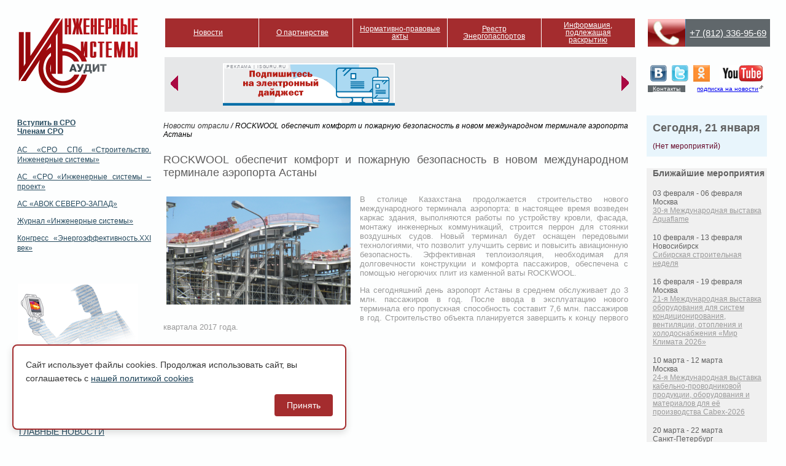

--- FILE ---
content_type: text/html; charset=UTF-8
request_url: http://sro-isa.ru/2016/09/28/rockwool-%D0%BE%D0%B1%D0%B5%D1%81%D0%BF%D0%B5%D1%87%D0%B8%D1%82-%D0%BA%D0%BE%D0%BC%D1%84%D0%BE%D1%80%D1%82-%D0%B8-%D0%BF%D0%BE%D0%B6%D0%B0%D1%80%D0%BD%D1%83%D1%8E-%D0%B1%D0%B5%D0%B7%D0%BE%D0%BF%D0%B0/
body_size: 10723
content:
		<!DOCTYPE html PUBLIC "-//W3C//DTD XHTML 1.0 Transitional//EN" "http://www.w3.org/TR/xhtml1/DTD/xhtml1-transitional.dtd">
<html xmlns="http://www.w3.org/1999/xhtml"><head>
<meta http-equiv="Content-Type" content="text/html; charset=utf-8">
<title>  ROCKWOOL обеспечит комфорт и пожарную безопасность в новом международном терминале аэропорта Астаны : СРО НП «Инженерные системы – аудит»</title>
<link rel="STYLESHEET" type="text/css" href="http://sro-isa.ru/wp-content/themes/sro-is/style.css">
<link rel="STYLESHEET" type="text/css" href="http://sro-isa.ru/wp-content/themes/sro-is/css/styles.css">
<link rel="alternate" type="application/rss+xml" title="СРО НП «Инженерные системы – аудит» RSS Feed" href="http://sro-isa.ru/feed/" />
<link rel="alternate" type="application/atom+xml" title="СРО НП «Инженерные системы – аудит» Atom Feed" href="http://sro-isa.ru/feed/atom/" />
<link rel="pingback" href="http://sro-isa.ru/xmlrpc.php" />
<link rel='dns-prefetch' href='//s.w.org' />
<link rel="alternate" type="application/rss+xml" title="СРО НП «Инженерные системы – аудит» &raquo; Лента комментариев к &laquo;ROCKWOOL обеспечит комфорт и пожарную безопасность в новом международном терминале аэропорта Астаны&raquo;" href="http://sro-isa.ru/2016/09/28/rockwool-%d0%be%d0%b1%d0%b5%d1%81%d0%bf%d0%b5%d1%87%d0%b8%d1%82-%d0%ba%d0%be%d0%bc%d1%84%d0%be%d1%80%d1%82-%d0%b8-%d0%bf%d0%be%d0%b6%d0%b0%d1%80%d0%bd%d1%83%d1%8e-%d0%b1%d0%b5%d0%b7%d0%be%d0%bf%d0%b0/feed/" />
		<script type="text/javascript">
			window._wpemojiSettings = {"baseUrl":"https:\/\/s.w.org\/images\/core\/emoji\/13.0.1\/72x72\/","ext":".png","svgUrl":"https:\/\/s.w.org\/images\/core\/emoji\/13.0.1\/svg\/","svgExt":".svg","source":{"concatemoji":"http:\/\/sro-isa.ru\/wp-includes\/js\/wp-emoji-release.min.js?ver=5.6.16"}};
			!function(e,a,t){var n,r,o,i=a.createElement("canvas"),p=i.getContext&&i.getContext("2d");function s(e,t){var a=String.fromCharCode;p.clearRect(0,0,i.width,i.height),p.fillText(a.apply(this,e),0,0);e=i.toDataURL();return p.clearRect(0,0,i.width,i.height),p.fillText(a.apply(this,t),0,0),e===i.toDataURL()}function c(e){var t=a.createElement("script");t.src=e,t.defer=t.type="text/javascript",a.getElementsByTagName("head")[0].appendChild(t)}for(o=Array("flag","emoji"),t.supports={everything:!0,everythingExceptFlag:!0},r=0;r<o.length;r++)t.supports[o[r]]=function(e){if(!p||!p.fillText)return!1;switch(p.textBaseline="top",p.font="600 32px Arial",e){case"flag":return s([127987,65039,8205,9895,65039],[127987,65039,8203,9895,65039])?!1:!s([55356,56826,55356,56819],[55356,56826,8203,55356,56819])&&!s([55356,57332,56128,56423,56128,56418,56128,56421,56128,56430,56128,56423,56128,56447],[55356,57332,8203,56128,56423,8203,56128,56418,8203,56128,56421,8203,56128,56430,8203,56128,56423,8203,56128,56447]);case"emoji":return!s([55357,56424,8205,55356,57212],[55357,56424,8203,55356,57212])}return!1}(o[r]),t.supports.everything=t.supports.everything&&t.supports[o[r]],"flag"!==o[r]&&(t.supports.everythingExceptFlag=t.supports.everythingExceptFlag&&t.supports[o[r]]);t.supports.everythingExceptFlag=t.supports.everythingExceptFlag&&!t.supports.flag,t.DOMReady=!1,t.readyCallback=function(){t.DOMReady=!0},t.supports.everything||(n=function(){t.readyCallback()},a.addEventListener?(a.addEventListener("DOMContentLoaded",n,!1),e.addEventListener("load",n,!1)):(e.attachEvent("onload",n),a.attachEvent("onreadystatechange",function(){"complete"===a.readyState&&t.readyCallback()})),(n=t.source||{}).concatemoji?c(n.concatemoji):n.wpemoji&&n.twemoji&&(c(n.twemoji),c(n.wpemoji)))}(window,document,window._wpemojiSettings);
		</script>
		<style type="text/css">
img.wp-smiley,
img.emoji {
	display: inline !important;
	border: none !important;
	box-shadow: none !important;
	height: 1em !important;
	width: 1em !important;
	margin: 0 .07em !important;
	vertical-align: -0.1em !important;
	background: none !important;
	padding: 0 !important;
}
</style>
	<link rel='stylesheet' id='tribe-events-calendar-style-css'  href='http://sro-isa.ru/wp-content/plugins/the-events-calendar/resources/events.css?ver=5.6.16' type='text/css' media='all' />
<link rel='stylesheet' id='wp-block-library-css'  href='http://sro-isa.ru/wp-includes/css/dist/block-library/style.min.css?ver=5.6.16' type='text/css' media='all' />
<link rel='stylesheet' id='policy-agreement-style-css'  href='http://sro-isa.ru/wp-content/plugins/wp_agreements_oldsro/assets/css/style.css?ver=1.0.0' type='text/css' media='all' />
<style id='policy-agreement-style-inline-css' type='text/css'>
#policy-agreement-modal {
    background: #ffffff;
    border: 2px solid #a42c2e;
    border-radius: 8px;
    padding: 20px;
    max-width: 500px;
    box-shadow: 0 4px 12px rgba(0, 0, 0, 0.15);
}

#policy-agreement-modal .policy-agreement-content {
    margin-bottom: 15px;
    line-height: 1.6;
}

#policy-agreement-modal .policy-agreement-buttons {
    display: flex;
    gap: 10px;
    justify-content: flex-end;
}

#policy-agreement-modal .policy-agreement-btn {
    padding: 10px 20px;
    border: none;
    border-radius: 4px;
    cursor: pointer;
    font-size: 14px;
    transition: background 0.3s;
}

#policy-agreement-modal .policy-agreement-btn-accept {
    background: #a42c2e;
    color: #ffffff;
}

#policy-agreement-modal .policy-agreement-btn-accept:hover {
    background: #a42c2e;
}

#policy-agreement-modal .policy-agreement-btn-decline {
    background: #cccccc;
    color: #333333;
}

#policy-agreement-modal .policy-agreement-btn-decline:hover {
    background: #b3b3b3;
}
</style>
<script type='text/javascript' src='http://sro-isa.ru/wp-includes/js/jquery/jquery.min.js?ver=3.5.1' id='jquery-core-js'></script>
<script type='text/javascript' src='http://sro-isa.ru/wp-includes/js/jquery/jquery-migrate.min.js?ver=3.3.2' id='jquery-migrate-js'></script>
<script type='text/javascript' src='http://sro-isa.ru/wp-content/plugins/menubar-templates/Superfish/superfish.js?ver=5.6.16' id='superfish-js'></script>
<script type='text/javascript' src='http://sro-isa.ru/wp-content/plugins/the-events-calendar/resources/jquery.pjax.js?ver=5.6.16' id='tribe-events-pjax-js'></script>
<script type='text/javascript' src='http://sro-isa.ru/wp-content/plugins/the-events-calendar/resources/events.js?ver=5.6.16' id='tribe-events-calendar-script-js'></script>
<link rel="https://api.w.org/" href="http://sro-isa.ru/wp-json/" /><link rel="alternate" type="application/json" href="http://sro-isa.ru/wp-json/wp/v2/posts/15015" /><link rel="EditURI" type="application/rsd+xml" title="RSD" href="http://sro-isa.ru/xmlrpc.php?rsd" />
<link rel="wlwmanifest" type="application/wlwmanifest+xml" href="http://sro-isa.ru/wp-includes/wlwmanifest.xml" /> 
<link rel="canonical" href="http://sro-isa.ru/2016/09/28/rockwool-%d0%be%d0%b1%d0%b5%d1%81%d0%bf%d0%b5%d1%87%d0%b8%d1%82-%d0%ba%d0%be%d0%bc%d1%84%d0%be%d1%80%d1%82-%d0%b8-%d0%bf%d0%be%d0%b6%d0%b0%d1%80%d0%bd%d1%83%d1%8e-%d0%b1%d0%b5%d0%b7%d0%be%d0%bf%d0%b0/" />
<link rel='shortlink' href='http://sro-isa.ru/?p=15015' />
<link rel="alternate" type="application/json+oembed" href="http://sro-isa.ru/wp-json/oembed/1.0/embed?url=http%3A%2F%2Fsro-isa.ru%2F2016%2F09%2F28%2Frockwool-%25d0%25be%25d0%25b1%25d0%25b5%25d1%2581%25d0%25bf%25d0%25b5%25d1%2587%25d0%25b8%25d1%2582-%25d0%25ba%25d0%25be%25d0%25bc%25d1%2584%25d0%25be%25d1%2580%25d1%2582-%25d0%25b8-%25d0%25bf%25d0%25be%25d0%25b6%25d0%25b0%25d1%2580%25d0%25bd%25d1%2583%25d1%258e-%25d0%25b1%25d0%25b5%25d0%25b7%25d0%25be%25d0%25bf%25d0%25b0%2F" />
<link rel="alternate" type="text/xml+oembed" href="http://sro-isa.ru/wp-json/oembed/1.0/embed?url=http%3A%2F%2Fsro-isa.ru%2F2016%2F09%2F28%2Frockwool-%25d0%25be%25d0%25b1%25d0%25b5%25d1%2581%25d0%25bf%25d0%25b5%25d1%2587%25d0%25b8%25d1%2582-%25d0%25ba%25d0%25be%25d0%25bc%25d1%2584%25d0%25be%25d1%2580%25d1%2582-%25d0%25b8-%25d0%25bf%25d0%25be%25d0%25b6%25d0%25b0%25d1%2580%25d0%25bd%25d1%2583%25d1%258e-%25d0%25b1%25d0%25b5%25d0%25b7%25d0%25be%25d0%25bf%25d0%25b0%2F&#038;format=xml" />

<!-- WP Menubar 4.10: start CSS -->
<link rel="stylesheet" href="http://sro-isa.ru/wp-content/plugins/menubar-templates/Superfish/ssf-red.css" type="text/css" media="screen" />
<!-- WP Menubar 4.10: end CSS -->
<link rel="stylesheet" href="http://sro-is.ru/css/carousel.css" type="text/css" media="screen, projection" />
<link rel="stylesheet" href="http://sro-is.ru/css/carousel2.css" type="text/css" media="screen, projection" />
<script type="text/javascript" src="http://sro-is.ru/js/jquery-1.4.2.min.js"></script>
<script type="text/javascript" src="http://sro-is.ru/js/jquery.jcarousel.min.js"></script>
<script type="text/javascript" src="http://sro-is.ru/js/functions.js"></script>

<link rel="STYLESHEET" type="text/css" href="http://sro-is.ru/css/common.css">
</head>
<body class="energoaudit">
<div class="wrapper">
	<div class="contentm">
<div class="content-left">
<h1><a href="http://sro-isa.ru"><span>Некоммерческое партнерство энергоаудиторов  «Инженерные системы-аудит»</span></a></h1>
</div>
<div class="content-right">
<div class="header">
<div class="head-left"><!-- WP Menubar 4.10: start menu Main, template Superfish, CSS ssf-red.css -->

<script type="text/javascript">
// <![CDATA[
jQuery(document).ready(function($) {
$("ul.ssf-red").superfish ({
    hoverClass:    "wpm-hover",        
    delay:         500,                
    animation:     {opacity:"show"}, 
    speed:         0,         
    autoArrows:    false,               
    dropShadows:   false,               
    disableHI:     true
});
}); 
// ]]>
</script>

<div class="ssf-red-wrap">
<ul class="ssf-red"><li><a href="http://sro-isa.ru/category/%d0%b3%d0%bb%d0%b0%d0%b2%d0%bd%d1%8b%d0%b5-%d0%bd%d0%be%d0%b2%d0%be%d1%81%d1%82%d0%b8/" >Новости</a></li><li><a href="http://sro-isa.ru/%d0%be-%d0%bf%d0%b0%d1%80%d1%82%d0%bd%d0%b5%d1%80%d1%81%d1%82%d0%b2%d0%b5/" >О партнерстве</a><ul><li><a href="http://sro-isa.ru/%d0%be-%d0%bf%d0%b0%d1%80%d1%82%d0%bd%d0%b5%d1%80%d1%81%d1%82%d0%b2%d0%b5/%d1%80%d0%b5%d0%b5%d1%81%d1%82%d1%80-%d1%87%d0%bb%d0%b5%d0%bd%d0%be%d0%b2-%d0%bf%d0%b0%d1%80%d1%82%d0%bd%d0%b5%d1%80%d1%81%d1%82%d0%b2%d0%b0/" >Реестр членов партнерства</a></li><li><a style="cursor:default;" >Документы партнерства</a><ul><li><a href="http://sro-isa.ru/%d0%be-%d0%bf%d0%b0%d1%80%d1%82%d0%bd%d0%b5%d1%80%d1%81%d1%82%d0%b2%d0%b5/%d0%b4%d0%be%d0%ba%d1%83%d0%bc%d0%b5%d0%bd%d1%82%d1%8b-%d0%bf%d0%b0%d1%80%d1%82%d0%bd%d0%b5%d1%80%d1%81%d1%82%d0%b2%d0%b0/%d0%b4%d0%be%d0%ba%d1%83%d0%bc%d0%b5%d0%bd%d1%82%d1%8b-%d1%81%d0%b0%d0%bc%d0%be%d1%80%d0%b5%d0%b3%d1%83%d0%bb%d0%b8%d1%80%d1%83%d0%b5%d0%bc%d0%be%d0%b9-%d0%be%d1%80%d0%b3%d0%b0%d0%bd%d0%b8%d0%b7%d0%b0/" >Документы саморегулируемой организации</a></li><li><a href="http://sro-isa.ru/%d0%be-%d0%bf%d0%b0%d1%80%d1%82%d0%bd%d0%b5%d1%80%d1%81%d1%82%d0%b2%d0%b5/%d0%b4%d0%be%d0%ba%d1%83%d0%bc%d0%b5%d0%bd%d1%82%d1%8b-%d0%bf%d0%b0%d1%80%d1%82%d0%bd%d0%b5%d1%80%d1%81%d1%82%d0%b2%d0%b0/%d1%83%d1%87%d1%80%d0%b5%d0%b4%d0%b8%d1%82%d0%b5%d0%bb%d1%8c%d0%bd%d1%8b%d0%b5-%d0%b4%d0%be%d0%ba%d1%83%d0%bc%d0%b5%d0%bd%d1%82%d1%8b/" >Учредительные документы</a></li><li><a style="cursor:default;" >Решения органов управления</a><ul><li><a href="http://sro-isa.ru/%d0%be-%d0%bf%d0%b0%d1%80%d1%82%d0%bd%d0%b5%d1%80%d1%81%d1%82%d0%b2%d0%b5/%d0%b4%d0%be%d0%ba%d1%83%d0%bc%d0%b5%d0%bd%d1%82%d1%8b-%d0%bf%d0%b0%d1%80%d1%82%d0%bd%d0%b5%d1%80%d1%81%d1%82%d0%b2%d0%b0/%d1%80%d0%b5%d1%88%d0%b5%d0%bd%d0%b8%d1%8f-%d0%be%d1%80%d0%b3%d0%b0%d0%bd%d0%be%d0%b2-%d1%83%d0%bf%d1%80%d0%b0%d0%b2%d0%bb%d0%b5%d0%bd%d0%b8%d1%8f/%d1%80%d0%b5%d1%88%d0%b5%d0%bd%d0%b8%d0%b5-%d0%be%d0%b1%d1%89%d0%b5%d1%81%d1%82%d0%b2%d0%b5%d0%bd%d0%bd%d0%be%d0%b3%d0%be-%d1%81%d0%be%d0%b1%d1%80%d0%b0%d0%bd%d0%b8%d1%8f/" >Решение Общего Собрания</a></li><li><a href="http://sro-isa.ru/%d0%be-%d0%bf%d0%b0%d1%80%d1%82%d0%bd%d0%b5%d1%80%d1%81%d1%82%d0%b2%d0%b5/%d0%b4%d0%be%d0%ba%d1%83%d0%bc%d0%b5%d0%bd%d1%82%d1%8b-%d0%bf%d0%b0%d1%80%d1%82%d0%bd%d0%b5%d1%80%d1%81%d1%82%d0%b2%d0%b0/%d1%80%d0%b5%d1%88%d0%b5%d0%bd%d0%b8%d1%8f-%d0%be%d1%80%d0%b3%d0%b0%d0%bd%d0%be%d0%b2-%d1%83%d0%bf%d1%80%d0%b0%d0%b2%d0%bb%d0%b5%d0%bd%d0%b8%d1%8f/%d1%80%d0%b5%d1%88%d0%b5%d0%bd%d0%b8%d0%b5-%d0%ba%d0%be%d0%bb%d0%bb%d0%b5%d0%b3%d0%b8%d0%b0%d0%bb%d1%8c%d0%bd%d0%be%d0%b3%d0%be-%d1%83%d0%bf%d1%80%d0%b0%d0%b2%d0%bb%d0%b5%d0%bd%d0%b8%d1%8f/" >Решение Коллегиального органа управления</a></li></ul></li></ul></li><li><a href="http://sro-isa.ru/%d0%be-%d0%bf%d0%b0%d1%80%d1%82%d0%bd%d0%b5%d1%80%d1%81%d1%82%d0%b2%d0%b5/%d1%81%d1%82%d1%80%d1%83%d0%ba%d1%82%d1%83%d1%80%d0%b0-%d0%bf%d0%b0%d1%80%d1%82%d0%bd%d0%b5%d1%80%d1%81%d1%82%d0%b2%d0%b0/" >Структура Парнерства</a></li><li><a href="http://sro-isa.ru/%d0%be-%d0%bf%d0%b0%d1%80%d1%82%d0%bd%d0%b5%d1%80%d1%81%d1%82%d0%b2%d0%b5/%d1%81%d0%be%d0%b2%d0%b5%d1%82-%d0%bf%d0%b0%d1%80%d1%82%d0%bd%d0%b5%d1%80%d1%81%d1%82%d0%b2%d0%b0/" >Совет партнерства</a></li><li><a href="http://sro-isa.ru/%d0%be-%d0%bf%d0%b0%d1%80%d1%82%d0%bd%d0%b5%d1%80%d1%81%d1%82%d0%b2%d0%b5/%d0%b8%d1%81%d0%bf%d0%be%d0%bb%d0%bd%d0%b8%d1%82%d0%b5%d0%bb%d1%8c%d0%bd%d0%b0%d1%8f-%d0%b4%d0%b8%d1%80%d0%b5%d0%ba%d1%86%d0%b8%d1%8f/" >Исполнительная дирекция</a></li><li><a href="http://sro-isa.ru/%d0%be-%d0%bf%d0%b0%d1%80%d1%82%d0%bd%d0%b5%d1%80%d1%81%d1%82%d0%b2%d0%b5/%d0%ba%d0%be%d0%bd%d1%82%d1%80%d0%be%d0%bb%d1%8c%d0%bd%d1%8b%d0%b9-%d0%ba%d0%be%d0%bc%d0%b8%d1%82%d0%b5%d1%82/" >Контрольный комитет</a></li><li><a href="http://sro-isa.ru/%d0%be-%d0%bf%d0%b0%d1%80%d1%82%d0%bd%d0%b5%d1%80%d1%81%d1%82%d0%b2%d0%b5/%d0%b4%d0%b8%d1%81%d1%86%d0%b8%d0%bf%d0%bb%d0%b8%d0%bd%d0%b0%d1%80%d0%bd%d1%8b%d0%b9-%d0%ba%d0%be%d0%bc%d0%b8%d1%82%d0%b5%d1%82/" >Дисциплинарный комитет</a></li><li><a href="http://sro-isa.ru/%d0%be-%d0%bf%d0%b0%d1%80%d1%82%d0%bd%d0%b5%d1%80%d1%81%d1%82%d0%b2%d0%b5/%d1%80%d0%b5%d0%ba%d0%b2%d0%b8%d0%b7%d0%b8%d1%82%d1%8b/" >Реквизиты</a></li><li><a href="http://sro-isa.ru/%d0%be-%d0%bf%d0%b0%d1%80%d1%82%d0%bd%d0%b5%d1%80%d1%81%d1%82%d0%b2%d0%b5/%d1%81%d0%bc%d0%b8-%d0%be-%d0%bd%d0%b0%d1%81/" >СМИ о нас</a></li><li><a href="http://sro-isa.ru/%d0%be-%d0%bf%d0%b0%d1%80%d1%82%d0%bd%d0%b5%d1%80%d1%81%d1%82%d0%b2%d0%b5/%d1%83%d1%87%d0%b0%d1%81%d1%82%d0%b8%d0%b5-%d0%b2-%d0%be%d0%b1%d1%89%d0%b5%d1%81%d1%82%d0%b2%d0%b5%d0%bd%d0%bd%d1%8b%d1%85-%d0%be%d1%80%d0%b3%d0%b0%d0%bd%d0%b8%d0%b7%d0%b0%d1%86%d0%b8%d1%8f%d1%85/" >Участие в общественных организациях</a></li><li><a href="http://sro-isa.ru/%d0%ba%d0%be%d0%bd%d1%82%d0%b0%d0%ba%d1%82%d1%8b/" >Контакты</a></li></ul></li><li><a href="http://sro-isa.ru/%d0%bd%d0%be%d1%80%d0%bc%d0%b0%d1%82%d0%b8%d0%b2%d0%bd%d0%be-%d0%bf%d1%80%d0%b0%d0%b2%d0%be%d0%b2%d1%8b%d0%b5-%d0%b0%d0%ba%d1%82%d1%8b/" >Нормативно-правовые акты</a><ul><li><a href="http://sro-isa.ru/%d0%bd%d0%be%d1%80%d0%bc%d0%b0%d1%82%d0%b8%d0%b2%d0%bd%d0%be-%d0%bf%d1%80%d0%b0%d0%b2%d0%be%d0%b2%d1%8b%d0%b5-%d0%b0%d0%ba%d1%82%d1%8b/%d1%84%d0%b5%d0%b4%d0%b5%d1%80%d0%b0%d0%bb%d1%8c%d0%bd%d1%8b%d0%b5-%d0%b7%d0%b0%d0%ba%d0%be%d0%bd%d1%8b/" >Федеральные законы</a></li><li><a href="http://sro-isa.ru/%d0%bd%d0%be%d1%80%d0%bc%d0%b0%d1%82%d0%b8%d0%b2%d0%bd%d0%be-%d0%bf%d1%80%d0%b0%d0%b2%d0%be%d0%b2%d1%8b%d0%b5-%d0%b0%d0%ba%d1%82%d1%8b/%d0%bf%d0%be%d1%81%d1%82%d0%b0%d0%bd%d0%be%d0%b2%d0%bb%d0%b5%d0%bd%d0%b8%d1%8f-%d0%bf%d1%80%d0%b0%d0%b2%d0%b8%d1%82%d0%b5%d0%bb%d1%8c%d1%81%d1%82%d0%b2%d0%b0-%d1%80%d1%84/" >Постановления Правительства РФ</a></li><li><a href="http://sro-isa.ru/%d0%bd%d0%be%d1%80%d0%bc%d0%b0%d1%82%d0%b8%d0%b2%d0%bd%d0%be-%d0%bf%d1%80%d0%b0%d0%b2%d0%be%d0%b2%d1%8b%d0%b5-%d0%b0%d0%ba%d1%82%d1%8b/%d0%bf%d1%80%d0%b8%d0%ba%d0%b0%d0%b7%d1%8b-%d0%bc%d0%b8%d0%bd%d0%b8%d1%81%d1%82%d0%b5%d1%80%d1%81%d1%82%d0%b2-%d0%b8-%d0%b2%d0%b5%d0%b4%d0%be%d0%bc%d1%81%d1%82%d0%b2/" >Приказы Министерств и Ведомств</a></li><li><a href="http://sro-isa.ru/%d0%bd%d0%be%d1%80%d0%bc%d0%b0%d1%82%d0%b8%d0%b2%d0%bd%d0%be-%d0%bf%d1%80%d0%b0%d0%b2%d0%be%d0%b2%d1%8b%d0%b5-%d0%b0%d0%ba%d1%82%d1%8b/%d0%be%d1%84%d0%b8%d1%86%d0%b8%d0%b0%d0%bb%d1%8c%d0%bd%d1%8b%d0%b5-%d1%80%d0%b0%d0%b7%d1%8a%d1%8f%d1%81%d0%bd%d0%b5%d0%bd%d0%b8%d1%8f/" >Официальные разъяснения</a></li></ul></li><li><a href="http://sro-isa.ru/%d1%80%d0%b5%d0%b5%d1%81%d1%82%d1%80-%d1%8d%d0%bd%d0%b5%d1%80%d0%b3%d0%be%d0%bf%d0%b0%d1%81%d0%bf%d0%be%d1%80%d1%82%d0%be%d0%b2/" >Реестр Энергопаспортов</a></li><li><a href="http://sro-isa.ru/%d0%b8%d0%bd%d1%84%d0%be%d1%80%d0%bc%d0%b0%d1%86%d0%b8%d1%8f-%d0%bf%d0%be%d0%b4%d0%bb%d0%b5%d0%b6%d0%b0%d1%89%d0%b0%d1%8f-%d1%80%d0%b0%d1%81%d0%ba%d1%80%d1%8b%d1%82%d0%b8%d1%8e/" >Информация, подлежащая раскрытию</a><ul><li><a href="http://sro-isa.ru/%d0%b8%d0%bd%d1%84%d0%be%d1%80%d0%bc%d0%b0%d1%86%d0%b8%d1%8f-%d0%bf%d0%be%d0%b4%d0%bb%d0%b5%d0%b6%d0%b0%d1%89%d0%b0%d1%8f-%d1%80%d0%b0%d1%81%d0%ba%d1%80%d1%8b%d1%82%d0%b8%d1%8e/%d0%ba%d0%be%d0%bc%d0%bf%d0%b5%d0%bd%d1%81%d0%b0%d1%86%d0%b8%d0%be%d0%bd%d0%bd%d1%8b%d0%b9-%d1%84%d0%be%d0%bd%d0%b4/" >Компенсационный фонд</a></li><li><a href="http://sro-isa.ru/%d0%b8%d0%bd%d1%84%d0%be%d1%80%d0%bc%d0%b0%d1%86%d0%b8%d1%8f-%d0%bf%d0%be%d0%b4%d0%bb%d0%b5%d0%b6%d0%b0%d1%89%d0%b0%d1%8f-%d1%80%d0%b0%d1%81%d0%ba%d1%80%d1%8b%d1%82%d0%b8%d1%8e/%d1%81%d1%82%d1%80%d0%b0%d1%85%d0%be%d0%b2%d0%b0%d0%bd%d0%b8%d0%b5/" >Страхование</a></li><li><a href="http://sro-isa.ru/%d0%b8%d0%bd%d1%84%d0%be%d1%80%d0%bc%d0%b0%d1%86%d0%b8%d1%8f-%d0%bf%d0%be%d0%b4%d0%bb%d0%b5%d0%b6%d0%b0%d1%89%d0%b0%d1%8f-%d1%80%d0%b0%d1%81%d0%ba%d1%80%d1%8b%d1%82%d0%b8%d1%8e/%d0%b1%d1%83%d1%85%d0%b3%d0%b0%d0%bb%d1%82%d0%b5%d1%80%d1%81%d0%ba%d0%b0%d1%8f-%d0%be%d1%82%d1%87%d0%b5%d1%82%d0%bd%d0%be%d1%81%d1%82%d1%8c/" >Бухгалтерская отчетность</a></li><li><a style="cursor:default;" >Контроль за деятельностью членов СРО</a><ul><li><a href="http://sro-isa.ru/%d0%b8%d0%bd%d1%84%d0%be%d1%80%d0%bc%d0%b0%d1%86%d0%b8%d1%8f-%d0%bf%d0%be%d0%b4%d0%bb%d0%b5%d0%b6%d0%b0%d1%89%d0%b0%d1%8f-%d1%80%d0%b0%d1%81%d0%ba%d1%80%d1%8b%d1%82%d0%b8%d1%8e/%d0%ba%d0%be%d0%bd%d1%82%d1%80%d0%be%d0%bb%d1%8c-%d0%b7%d0%b0-%d0%b4%d0%b5%d1%8f%d1%82%d0%b5%d0%bb%d1%8c%d0%bd%d0%be%d1%81%d1%82%d1%8c%d1%8e-%d1%87%d0%bb%d0%b5%d0%bd%d0%be%d0%b2/" >График плановых проверок членов СРО</a></li><li><a href="http://sro-isa.ru/%d1%80%d0%b5%d0%b7%d1%83%d0%bb%d1%8c%d1%82%d0%b0%d1%82%d1%8b-%d0%bf%d0%bb%d0%b0%d0%bd%d0%be%d0%b2%d1%8b%d1%85-%d0%bf%d1%80%d0%be%d0%b2%d0%b5%d1%80%d0%be%d0%ba-%d1%87%d0%bb%d0%b5%d0%bd%d0%be%d0%b2/" >Результаты плановых проверок членов СРО</a></li><li><a href="http://sro-isa.ru/%d0%b2%d0%bd%d0%b5%d0%bf%d0%bb%d0%b0%d0%bd%d0%be%d0%b2%d0%b0%d1%8f-%d0%bf%d1%80%d0%be%d0%b2%d0%b5%d1%80%d0%ba%d0%b0/" >Результаты внеплановых проверок членов СРО</a></li><li><a href="http://sro-isa.ru/%d0%b8%d0%bd%d1%84%d0%be%d1%80%d0%bc%d0%b0%d1%86%d0%b8%d1%8f-%d0%bf%d0%be%d0%b4%d0%bb%d0%b5%d0%b6%d0%b0%d1%89%d0%b0%d1%8f-%d1%80%d0%b0%d1%81%d0%ba%d1%80%d1%8b%d1%82%d0%b8%d1%8e/%d0%bf%d1%80%d0%b8%d0%b2%d0%bb%d0%b5%d1%87%d0%b5%d0%bd%d0%b8%d0%b5-%d0%ba-%d0%be%d1%82%d0%b2%d0%b5%d1%82%d1%81%d1%82%d0%b2%d0%b5%d0%bd%d0%bd%d0%be%d1%81%d1%82%d0%b8-%d1%87%d0%bb%d0%b5%d0%bd%d0%be/" >Привлечение к ответственности членов СРО</a></li></ul></li><li><a href="http://sro-isa.ru/%d0%b8%d0%bd%d1%84%d0%be%d1%80%d0%bc%d0%b0%d1%86%d0%b8%d1%8f-%d0%bf%d0%be%d0%b4%d0%bb%d0%b5%d0%b6%d0%b0%d1%89%d0%b0%d1%8f-%d1%80%d0%b0%d1%81%d0%ba%d1%80%d1%8b%d1%82%d0%b8%d1%8e/%d0%be%d1%80%d0%b3%d0%b0%d0%bd-%d0%bd%d0%b0%d0%b4%d0%b7%d0%be%d1%80%d0%b0/" >Орган надзора</a></li><li><a href="http://sro-isa.ru/%d0%b8%d0%bd%d1%84%d0%be%d1%80%d0%bc%d0%b0%d1%86%d0%b8%d1%8f-%d0%bf%d0%be%d0%b4%d0%bb%d0%b5%d0%b6%d0%b0%d1%89%d0%b0%d1%8f-%d1%80%d0%b0%d1%81%d0%ba%d1%80%d1%8b%d1%82%d0%b8%d1%8e/%d0%b8%d0%bd%d1%84%d0%be%d1%80%d0%bc%d0%b0%d1%86%d0%b8%d1%8f-%d0%be%d0%b1-%d0%b8%d1%81%d0%ba%d0%b0%d1%85-%d0%b8-%d0%b7%d0%b0%d1%8f%d0%b2%d0%bb%d0%b5%d0%bd%d0%b8%d1%8f%d1%85-%d0%bf%d0%be%d0%b4%d0%b0/" >Информация об исках и заявлениях, поданных в судебные органы</a></li><li><a href="http://sro-isa.ru/%d0%b8%d0%bd%d1%84%d0%be%d1%80%d0%bc%d0%b0%d1%86%d0%b8%d1%8f-%d0%bf%d0%be%d0%b4%d0%bb%d0%b5%d0%b6%d0%b0%d1%89%d0%b0%d1%8f-%d1%80%d0%b0%d1%81%d0%ba%d1%80%d1%8b%d1%82%d0%b8%d1%8e/%d1%80%d0%b0%d0%b7%d0%bc%d0%b5%d1%80%d1%8b-%d0%b2%d1%81%d1%82%d1%83%d0%bf%d0%b8%d1%82%d0%b5%d0%bb%d1%8c%d0%bd%d0%be%d0%b3%d0%be-%d0%b8-%d1%80%d0%b5%d0%b3%d1%83%d0%bb%d1%8f%d1%80%d0%bd%d1%8b%d1%85-2/" >Размеры вступительного и регулярных членских взносов и порядок их уплаты</a></li><li><a href="http://sro-isa.ru/%d0%b8%d0%bd%d1%84%d0%be%d1%80%d0%bc%d0%b0%d1%86%d0%b8%d1%8f-%d0%bf%d0%be%d0%b4%d0%bb%d0%b5%d0%b6%d0%b0%d1%89%d0%b0%d1%8f-%d1%80%d0%b0%d1%81%d0%ba%d1%80%d1%8b%d1%82%d0%b8%d1%8e/%d1%81%d0%be%d1%83%d1%82/" >СОУТ</a></li><li><a href="http://sro-isa.ru/%d0%b8%d0%bd%d1%84%d0%be%d1%80%d0%bc%d0%b0%d1%86%d0%b8%d1%8f-%d0%bf%d0%be%d0%b4%d0%bb%d0%b5%d0%b6%d0%b0%d1%89%d0%b0%d1%8f-%d1%80%d0%b0%d1%81%d0%ba%d1%80%d1%8b%d1%82%d0%b8%d1%8e/%d1%81%d0%bf%d1%80%d0%b0%d0%b2%d0%ba%d0%b0-%d0%be-%d0%bf%d1%80%d0%b8%d0%bd%d0%b0%d0%b4%d0%bb%d0%b5%d0%b6%d0%bd%d0%be%d1%81%d1%82%d0%b8-%d0%b4%d0%be%d0%bc%d0%b5%d0%bd%d0%b0/" >Справка о принадлежности домена</a></li><li><a href="http://sro-isa.ru/%d0%b8%d0%bd%d1%84%d0%be%d1%80%d0%bc%d0%b0%d1%86%d0%b8%d1%8f-%d0%bf%d0%be%d0%b4%d0%bb%d0%b5%d0%b6%d0%b0%d1%89%d0%b0%d1%8f-%d1%80%d0%b0%d1%81%d0%ba%d1%80%d1%8b%d1%82%d0%b8%d1%8e/%d0%bf%d1%80%d0%be%d0%b2%d0%b5%d0%b4%d0%b5%d0%bd%d0%b8%d0%b5-%d1%8d%d0%ba%d1%81%d0%bf%d0%b5%d1%80%d1%82%d0%b8%d0%b7-%d0%bd%d0%be%d1%80%d0%bc%d0%b0%d1%82%d0%b8%d0%b2%d0%bd%d0%be-%d0%bf%d1%80%d0%b0/" >Проведение экспертиз нормативно-правовых актов</a></li><li><a href="http://sro-isa.ru" >Blog</a></li></ul></li></ul>
</div>
<div class="ssf-red-after"></div>
<!-- WP Menubar 4.10: end menu Main, template Superfish, CSS ssf-red.css -->
		<div class="topb">
		<noindex>
	        <ul id="banners" class="jcarousel-skin-shead">
		<li><a href="http://isguru.ru?p=620" target=_blank><img src="http://sro-is.ru/common/wp-content/uploads/2020/05/injen-sistemi-280-69-ramka-white.gif" /></a></li>		</ul>
		</noindex>
		</div>
</div>
<div class="head-right">
		<table class="top-block rtbl">
		<tr>
		<td class="contacts">&nbsp;</td>
		<td class="contacts2rtbl" width="100%">+7 (812) 336-95-69</td>
		</tr>
		</table>
		<noindex>
		<table class="rtbl">
		<tr>
		<td><a class="icovk" href="http://vk.com/avoknw" target="_blank">&nbsp;</a></td>
		<td><a class="icofb" href="http://www.facebook.com/AVOKNW" target="_blank">&nbsp;</a></td>
		<td><a class="icotv" href="https://twitter.com/#!/following" target="_blank">&nbsp;</a></td>
		<td><a class="icook" href="http://www.odnoklassniki.ru/group/51385973407915" target="_blank">&nbsp;</a></td>
		<td><a class="icoyt" href="http://www.youtube.com/channel/UC7TzziPMfiplm-QWJ1_tLyg" target="_blank">&nbsp;</a></td>
		</tr>
		</table>
		</noindex>
<div style="overflow:hidden;width=1px;height:1px;visibility:hidden;"> <script type="text/javascript">
<!--
var _acic={dataProvider:10};(function(){var e=document.createElement("script");e.type="text/javascript";e.async=true;e.src="https://www.acint.net/aci.js";var t=document.getElementsByTagName("script")[0];t.parentNode.insertBefore(e,t)})()
//-->
</script></div>
		 <table class="top-block rtbl">
                <tr>
                <td class="contacts2rtbl rtblsm"><a href="http://sro-isa.ru/%d0%ba%d0%be%d0%bd%d1%82%d0%b0%d0%ba%d1%82%d1%8b/">Контакты</a></td>
		<td class="rtblsm"><a href="http://sro-isa.ru//подписка-на-новости/" class="subscribe-link">подписка на новости <span class="subscribe-icon">&nbsp;</span></a></td>
		</tr>
		</table>
</div>
            </div>
</div>
</div>
<div class="contentm">

        <div class="content-left">
		<div id="sidebar_main_right">

	<noindex><ul id="sidebar_main_widgeted">
<strong class="menu"><a href="http://sro-isa.ru/вступить-в-сро/">Вступить в СРО</a><br>
<a href="http://sro-isa.ru/членам-сро/">Членам СРО</a></strong>    	
	<li id="nav_menu-2" class="widget widget_nav_menu"><div class="menu-%d1%81%d1%81%d1%8b%d0%bb%d0%ba%d0%b8-container"><ul id="menu-%d1%81%d1%81%d1%8b%d0%bb%d0%ba%d0%b8" class="menu"><li id="menu-item-435" class="menu-item menu-item-type-custom menu-item-object-custom menu-item-435"><a target="_blank" rel="noopener" href="http://sro-ism.ru/">АС «СРО СПб «Строительство. Инженерные системы»</a></li>
<li id="menu-item-513" class="menu-item menu-item-type-custom menu-item-object-custom menu-item-513"><a target="_blank" rel="noopener" href="http://sro-isp.ru/">АС «СРО «Инженерные системы – проект»</a></li>
<li id="menu-item-519" class="menu-item menu-item-type-custom menu-item-object-custom menu-item-519"><a target="_blank" rel="noopener" href="http://avoknw.ru">АС «АВОК СЕВЕРО-ЗАПАД»</a></li>
<li id="menu-item-518" class="menu-item menu-item-type-custom menu-item-object-custom menu-item-518"><a target="_blank" rel="noopener" href="http://journal-is.ru/">Журнал «Инженерные системы»</a></li>
<li id="menu-item-1778" class="menu-item menu-item-type-custom menu-item-object-custom menu-item-1778"><a target="_blank" rel="noopener" href="http://www.energoeffekt21.ru/">Конгресс &#171;Энергоэффективность.XXI век&#187;</a></li>
</ul></div></li>
	
	</ul></noindex>
	
</div>
<!-- sidebar end -->


<div class="info-block">
                            <p>Некоммерческое партнерство энергоаудиторов  «Инженерные системы-аудит»</p>
</div>
		<div class="section">
                <div class="right-column">
                        <div class="top-bg"></div>
                    <div class="content">
                        <h3><a href="http://sro-isa.ru/category/главные-новости/">Главные новости</a></h3>
                                                <div id="sidebar_main_right">

	<ul id="sidebar_main_widgeted">
    	
	<li id="sideblog--2" class="widget widget_sideblog"><ul></ul></li>
<li id="text-5" class="widget widget_text">			<div class="textwidget"></div>
		</li>
<a href="http://sro-isa.ru/category/главные-новости/" class="all-news">Показать все главные новости</a>
<ul class="sections-list">
<li class="union-news"><div><a href="http://sro-isa.ru/category/%d0%bd%d0%be%d0%b2%d0%be%d1%81%d1%82%d0%b8-%d0%be%d0%b1%d1%8a%d0%b5%d0%b4%d0%b8%d0%bd%d0%b5%d0%bd%d0%b8%d1%8f-%d0%bd%d0%b5%d0%ba%d0%be%d0%bc%d0%bc%d0%b5%d1%80%d1%87%d0%b5%d1%81%d0%ba%d0%b8%d1%85/">Новости ОАС «Инженерные системы»</a></div></li>
                                                                        <p class="leftdesc"><a href="http://sro-isa.ru/2025/03/06/29231/">6.03 С 8 марта!!!</a></p>
                                                <p class="leftdesc"><a href="http://sro-isa.ru/2024/12/27/%d1%81-%d0%bd%d0%be%d0%b2%d1%8b%d0%bc-%d0%b3%d0%be%d0%b4%d0%be%d0%bc-6/">27.12 С Новым годом!!!</a></p>
                                                <p class="leftdesc"><a href="http://sro-isa.ru/2024/08/07/%d1%81-%d0%b4%d0%bd%d0%b5%d0%bc-%d1%81%d1%82%d1%80%d0%be%d0%b8%d1%82%d0%b5%d0%bb%d1%8f-9/">7.08 С Днем строителя!</a></p>
                                                <p class="leftdesc"><a href="http://sro-isa.ru/2024/03/05/%d0%bf%d0%be%d0%b7%d0%b4%d1%80%d0%b0%d0%b2%d0%bb%d1%8f%d0%b5%d0%bc-%d0%bc%d0%b8%d0%bb%d1%8b%d1%85-%d0%b4%d0%b0%d0%bc-%d1%81-%d0%bf%d1%80%d0%b0%d0%b7%d0%b4%d0%bd%d0%b8%d0%ba%d0%be%d0%bc-8-%d0%bc%d0%b0/">5.03 Поздравляем милых дам с праздником 8 марта!</a></p>
                                                <p class="leftdesc"><a href="http://sro-isa.ru/2024/02/20/%d1%81-%d0%b4%d0%bd%d0%b5%d0%bc-%d0%b7%d0%b0%d1%89%d0%b8%d1%82%d0%bd%d0%b8%d0%ba%d0%b0-%d0%be%d1%82%d0%b5%d1%87%d0%b5%d1%81%d1%82%d0%b2%d0%b0-4/">20.02 С Днем защитника Отечества!</a></p>
                                                <p class="leftdesc"><a href="http://sro-isa.ru/2024/02/05/%d0%b7%d0%b0%d0%ba%d0%b0%d0%b7%d1%87%d0%b8%d0%ba%d0%b8-%d0%b8-%d0%bf%d0%be%d0%b4%d1%80%d1%8f%d0%b4%d1%87%d0%b8%d0%ba%d0%b8-%d0%b2-%d1%81%d1%82%d1%80%d0%be%d0%b9%d0%ba%d0%b5-%d0%b8-%d0%b2-%d0%bf-2/">5.02 Заказчики и подрядчики в стройке и в проектировании могут обменяться опытом, найти партнеров, решить проблемы в законодательстве</a></p>
                                                <li class="sector-news"><div><a href="http://sro-isa.ru/category/%d0%bd%d0%be%d0%b2%d0%be%d1%81%d1%82%d0%b8-%d0%be%d1%82%d1%80%d0%b0%d1%81%d0%bb%d0%b8/">Новости отрасли</a></div></li>
                                                                        <p class="leftdesc"><a href="http://sro-isa.ru/2026/01/20/%d1%87%d1%82%d0%be-%d0%bf%d0%be%d1%81%d0%bc%d0%be%d1%82%d1%80%d0%b5%d1%82%d1%8c-%d1%81%d0%bf%d0%b5%d1%86%d0%b8%d0%b0%d0%bb%d0%b8%d1%81%d1%82%d0%b0%d0%bc-%d0%be%d0%b2%d0%b8%d0%ba-%d0%bd%d0%b0-%d0%b2/">20.01 Что посмотреть специалистам ОВиК на выставке «Мир Климата 2026»?</a></p>
                                                <p class="leftdesc"><a href="http://sro-isa.ru/2026/01/15/%d0%ba%d0%bb%d0%b8%d0%bc%d0%b0%d1%82%d0%b8%d1%87%d0%b5%d1%81%d0%ba%d0%b0%d1%8f-%d0%b2%d1%8b%d1%81%d1%82%d0%b0%d0%b2%d0%ba%d0%b0-airvent-2026-%d1%81%d0%be%d1%81%d1%82%d0%be%d0%b8%d1%82%d1%81%d1%8f/">15.01 Климатическая выставка AIRVent 2026 состоится с 3 по 6 февраля в Москве</a></p>
                                                <p class="leftdesc"><a href="http://sro-isa.ru/2026/01/12/%d1%81%d1%82%d0%b0%d1%80%d1%82%d0%be%d0%b2%d0%b0%d0%bb%d0%b0-%d1%80%d0%b5%d0%b3%d0%b8%d1%81%d1%82%d1%80%d0%b0%d1%86%d0%b8%d1%8f-%d0%bf%d0%be%d1%81%d0%b5%d1%82%d0%b8%d1%82%d0%b5%d0%bb%d0%b5%d0%b9-2/">12.01 Стартовала регистрация посетителей на выставку MosBuild 2026</a></p>
                                                <p class="leftdesc"><a href="http://sro-isa.ru/2026/01/12/%d1%80%d0%b5%d0%b3%d0%b8%d1%81%d1%82%d1%80%d0%b0%d1%86%d0%b8%d1%8f-%d0%bd%d0%b0-cabex-2026-%d1%83%d0%b6%d0%b5-%d0%be%d1%82%d0%ba%d1%80%d1%8b%d1%82%d0%b0/">12.01 Регистрация на Cabex-2026 уже открыта</a></p>
                                                <p class="leftdesc"><a href="http://sro-isa.ru/2026/01/12/%d1%8e%d0%b1%d0%b8%d0%bb%d0%b5%d0%b9-30-%d0%b9-%d0%bc%d0%b5%d0%b6%d0%b4%d1%83%d0%bd%d0%b0%d1%80%d0%be%d0%b4%d0%bd%d0%be%d0%b9-%d0%b2%d1%8b%d1%81%d1%82%d0%b0%d0%b2%d0%ba%d0%b8-aquaflame/">12.01 Юбилей 30-й Международной выставки Aquaflame</a></p>
                                                <p class="leftdesc"><a href="http://sro-isa.ru/2026/01/12/%d1%80%d1%8b%d0%bd%d0%be%d0%ba-hvac-r-%d0%b2-%d1%80%d0%be%d1%81%d1%81%d0%b8%d0%b8-%d0%b4%d0%b5%d1%82%d0%b0%d0%bb%d1%8c%d0%bd%d1%8b%d0%b9-%d1%80%d0%b0%d0%b7%d0%b1%d0%be%d1%80-%d0%bd%d0%b0-airvent-2026/">12.01 Рынок HVAC/R в России: детальный разбор на AIRVent 2026</a></p>
                                                
                        </ul>

                        </ul>
	
	</ul>
	
</div>
<!-- sidebar end -->
                    </div>
                        <div class="bottom-bg"></div>
                </div>
		</div>
        </div>
        <div class="content-right">
        	
            <div class="inner-content section">
                
                <div class="right-column">
                	<div class="top-bg"></div>
                    <div class="content">
						<li class="sro_calendar_today"><h4>Сегодня, 21 января</h4> <ul>(Нет мероприятий)</ul></li><li class="widget eventsListWidget"><h4>Ближайшие мероприятия</h4><ul>        <li>
        <div class="when">
                03 февраля - 06 февраля        </div>
        <div class="event">
<div class="ev_cat">Москва</div><a href="http://sro-isa.ru/event/30-%d1%8f-%d0%bc%d0%b5%d0%b6%d0%b4%d1%83%d0%bd%d0%b0%d1%80%d0%be%d0%b4%d0%bd%d0%b0%d1%8f-%d0%b2%d1%8b%d1%81%d1%82%d0%b0%d0%b2%d0%ba%d0%b0-aquaflame/">30-я Международная выставка Aquaflame</a>         </div>
</li>
        <li>
        <div class="when">
                10 февраля - 13 февраля        </div>
        <div class="event">
<div class="ev_cat">Новосибирск</div><a href="http://sro-isa.ru/event/%d1%81%d0%b8%d0%b1%d0%b8%d1%80%d1%81%d0%ba%d0%b0%d1%8f-%d1%81%d1%82%d1%80%d0%be%d0%b8%d1%82%d0%b5%d0%bb%d1%8c%d0%bd%d0%b0%d1%8f-%d0%bd%d0%b5%d0%b4%d0%b5%d0%bb%d1%8f-3/">Сибирская строительная неделя</a>         </div>
</li>
        <li>
        <div class="when">
                16 февраля - 19 февраля        </div>
        <div class="event">
<div class="ev_cat">Москва</div><a href="http://sro-isa.ru/event/21-%d1%8f-%d0%bc%d0%b5%d0%b6%d0%b4%d1%83%d0%bd%d0%b0%d1%80%d0%be%d0%b4%d0%bd%d0%b0%d1%8f-%d0%b2%d1%8b%d1%81%d1%82%d0%b0%d0%b2%d0%ba%d0%b0-%d0%be%d0%b1%d0%be%d1%80%d1%83%d0%b4%d0%be%d0%b2%d0%b0%d0%bd/">21-я Международная выставка оборудования для систем кондиционирования, вентиляции, отопления и холодоснабжения «Мир Климата 2026»</a>         </div>
</li>
        <li>
        <div class="when">
                10 марта - 12 марта        </div>
        <div class="event">
<div class="ev_cat">Москва</div><a href="http://sro-isa.ru/event/24-%d1%8f-%d0%bc%d0%b5%d0%b6%d0%b4%d1%83%d0%bd%d0%b0%d1%80%d0%be%d0%b4%d0%bd%d0%b0%d1%8f-%d0%b2%d1%8b%d1%81%d1%82%d0%b0%d0%b2%d0%ba%d0%b0-%d0%ba%d0%b0%d0%b1%d0%b5%d0%bb%d1%8c%d0%bd%d0%be-%d0%bf%d1%80/">24-я Международная выставка кабельно-проводниковой продукции, оборудования и материалов для её производства Cabex-2026</a>         </div>
</li>
        <li>
        <div class="when">
                20 марта - 22 марта        </div>
        <div class="event">
<div class="ev_cat">Санкт-Петербург</div><a href="http://sro-isa.ru/event/%d0%b2%d1%8b%d1%81%d1%82%d0%b0%d0%b2%d0%ba%d0%b0-%d1%81%d1%82%d1%80%d0%be%d0%b8%d0%bc-%d0%b7%d0%b0%d0%b3%d0%be%d1%80%d0%be%d0%b4%d0%bd%d1%8b%d0%b9-%d0%b4%d0%be%d0%bc-2/">Выставка «Строим загородный дом»</a>         </div>
</li>
        <li>
        <div class="when">
                24 марта - 26 марта        </div>
        <div class="event">
<div class="ev_cat">Санкт-Петербург</div><a href="http://sro-isa.ru/event/%d1%81%d0%b0%d0%bd%d0%ba%d1%82-%d0%bf%d0%b5%d1%82%d0%b5%d1%80%d0%b1%d1%83%d1%80%d0%b3%d1%81%d0%ba%d0%b8%d0%b9-%d0%bc%d0%b5%d0%b6%d0%b4%d1%83%d0%bd%d0%b0%d1%80%d0%be%d0%b4%d0%bd%d1%8b%d0%b9-%d1%8d/">Санкт-Петербургский международный экологический форум «Экология большого города»</a>         </div>
</li>
        <li>
        <div class="when">
                31 марта - 03 апреля        </div>
        <div class="event">
<div class="ev_cat">Москва</div><a href="http://sro-isa.ru/event/%d0%b2%d1%8b%d1%81%d1%82%d0%b0%d0%b2%d0%ba%d0%b0-mosbuild-2026/">Выставка MosBuild 2026</a>         </div>
</li>
        <li>
        <div class="when">
                30 сентября - 02 октября        </div>
        <div class="event">
<div class="ev_cat">Москва</div><a href="http://sro-isa.ru/event/xxviii-%d0%bc%d0%b5%d0%b6%d0%b4%d1%83%d0%bd%d0%b0%d1%80%d0%be%d0%b4%d0%bd%d1%8b%d0%b9-%d1%81%d1%82%d1%80%d0%be%d0%b8%d1%82%d0%b5%d0%bb%d1%8c%d0%bd%d1%8b%d0%b9-%d1%84%d0%be%d1%80%d1%83%d0%bc/">XXVIII Международный строительный форум «Цемент. Бетон. Сухие смеси»</a>         </div>
</li>
</ul>
        <a href="http://sro-isa.ru/events/" class="allevents">Показать все ближайшие мероприятия</a></li>                    </div>
                	<div class="bottom-bg"></div>
                </div>
		<div class="left-column">
		<div class="breadcrumb"><a href="http://sro-isa.ru/category/%d0%bd%d0%be%d0%b2%d0%be%d1%81%d1%82%d0%b8-%d0%be%d1%82%d1%80%d0%b0%d1%81%d0%bb%d0%b8/">Новости отрасли</a> / ROCKWOOL обеспечит комфорт и пожарную безопасность в новом международном терминале аэропорта Астаны</div>
			                	<h2>ROCKWOOL обеспечит комфорт и пожарную безопасность в новом международном терминале аэропорта Астаны</h2>
                    <p> <p><a href="http://sro-is.ru/common/wp-content/uploads/2016/09/2.png"><img loading="lazy" class="alignleft size-medium wp-image-20184" title="2" src="http://sro-is.ru/common/wp-content/uploads/2016/09/2-300x176.png" alt="" width="300" height="176" /></a>В столице Казахстана продолжается строительство нового международного терминала аэропорта: в настоящее время возведен каркас здания, выполняются работы по устройству кровли, фасада, монтажу инженерных коммуникаций, строится перрон для стоянки воздушных судов. Новый терминал будет оснащен передовыми технологиями, что позволит улучшить сервис и повысить авиационную безопасность. Эффективная теплоизоляция, необходимая для долговечности конструкции и комфорта пассажиров, обеспечена с помощью негорючих плит из каменной ваты ROCKWOOL.</p>
<p>На сегодняшний день аэропорт Астаны в среднем обслуживает до 3 млн. пассажиров в год. После ввода в эксплуатацию нового терминала его пропускная способность составит 7,6 млн. пассажиров в год. Строительство объекта планируется завершить к концу первого квартала 2017 года.</p>
<br><br>
                        <div id="captions"></div>                     <div class="clear"></div>
                        <div class="clear"></div></p>
			                        </div>
                <div class="clear"></div>
            </div>
        </div>
        <div class="clear"></div>
			</div>    
    <div class="footer clearfix">
    	<div class="copyright">
	    	     <noindex><a href="http://www.no-e.ru" class="footer-logo" target="_blank"><span></span></a></noindex>
		<address><nobr>СРО АУДИТ: НП «Инженерные системы - аудит» Все права защищены. <a href="/wp-content/uploads/2025/11/personal_policy.pdf">Политика в отношении обработки персональных данных</a></nobr></address>
        </div>
        <div class="contact-info clearfix">
		<noindex>
		<ul id="banners2" class="jcarousel-skin-sidebar">
        </ul>
	</noindex>
	</div>
	<div class="contact-info align-center clearfix">
		<a href="mailto:spb@sro-is.ru">Пишите нам</a>
            	<noindex><a class="addresslink" href="http://maps.google.ru/maps?f=q&source=s_q&hl=ru&geocode=&q=%D0%B3.+%D0%A1%D0%B0%D0%BD%D0%BA%D1%82-%D0%9F%D0%B5%D1%82%D0%B5%D1%80%D0%B1%D1%83%D1%80%D0%B3+%D0%A1%D0%B5%D1%80%D0%B4%D0%BE%D0%B1%D0%BE%D0%BB%D1%8C%D1%81%D0%BA%D0%B0%D1%8F+%D1%83%D0%BB.,+%D0%B4.+65+%D0%9B%D0%B8%D1%82%D0%B5%D1%80+%D0%90&aq=&sll=59.990105,30.3181&sspn=0.016313,0.038581&ie=UTF8&hq=&hnear=%D0%A1%D0%B5%D1%80%D0%B4%D0%BE%D0%B1%D0%BE%D0%BB%D1%8C%D1%81%D0%BA%D0%B0%D1%8F+%D1%83%D0%BB.,+%D0%B3%D0%BE%D1%80%D0%BE%D0%B4+%D0%A1%D0%B0%D0%BD%D0%BA%D1%82-%D0%9F%D0%B5%D1%82%D0%B5%D1%80%D0%B1%D1%83%D1%80%D0%B3&z=15" target="_blank">197342, г. Санкт-Петербург, Сердобольская ул., д. 65 Литер «А»</a></noindex>
        </div>
	<div class="counter"><!--LiveInternet counter--><script type="text/javascript">document.write("<a href='http://www.liveinternet.ru/click' target=_blank><img src='//counter.yadro.ru/hit?t18.5;r" + escape(document.referrer) + ((typeof(screen)=="undefined")?"":";s"+screen.width+"*"+screen.height+"*"+(screen.colorDepth?screen.colorDepth:screen.pixelDepth)) + ";u" + escape(document.URL) +";h"+escape(document.title.substring(0,80)) +  ";" + Math.random() + "' border=0 width=88 height=31 alt='' title='LiveInternet: показано число просмотров за 24 часа, посетителей за 24 часа и за сегодня'><\/a>")</script><!--/LiveInternet-->
</div>
    </div>
</div>
                <div id="policy-agreement-modal" class="policy-agreement-modal" style="display: none;">
            <div class="policy-agreement-content">
                <p>Сайт использует файлы cookies. Продолжая использовать сайт, вы соглашаетесь с <a href="http://sro-isa.ru/wp-content/uploads/2025/11/cookies_policy.pdf" target="_blank" rel="noopener">нашей политикой cookies</a></p>
            </div>
            <div class="policy-agreement-buttons">
                <button type="button" class="policy-agreement-btn policy-agreement-btn-accept">
                    Принять                </button>
                            </div>
        </div>
        <script type='text/javascript' src='http://sro-isa.ru/wp-includes/js/comment-reply.min.js?ver=5.6.16' id='comment-reply-js'></script>
<script type='text/javascript' id='policy-agreement-script-js-extra'>
/* <![CDATA[ */
var policyAgreement = {"ajax_url":"http:\/\/sro-isa.ru\/wp-admin\/admin-ajax.php","nonce":"21bc41c1f8"};
/* ]]> */
</script>
<script type='text/javascript' src='http://sro-isa.ru/wp-content/plugins/wp_agreements_oldsro/assets/js/script.js?ver=1.0.0.1769007551' id='policy-agreement-script-js'></script>
<script type='text/javascript' src='http://sro-isa.ru/wp-includes/js/wp-embed.min.js?ver=5.6.16' id='wp-embed-js'></script>


  <script src='https://sro-is.ru/larthria/ad-markup.js'></script>
  <link rel='stylesheet' href='https://sro-is.ru/larthria/ad-markup.css' type='text/css' media='all' />
</body></html>


<!--
Performance optimized by W3 Total Cache. Learn more: https://www.boldgrid.com/w3-total-cache/

Кэширование объекта 61/181 объектов с помощью Disk
Кэширование страницы с использованием Disk: Enhanced 
Кэширование запросов БД 13/76 за 0.528 секунд с использованием Disk

Served from: sro-isa.ru @ 2026-01-21 14:59:11 by W3 Total Cache
-->